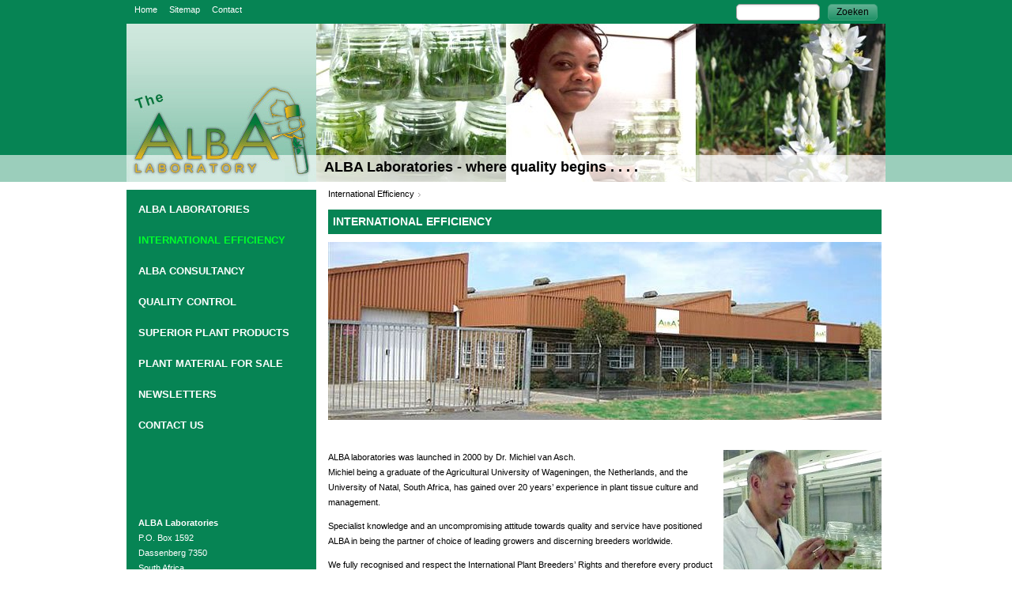

--- FILE ---
content_type: text/html; charset=UTF-8
request_url: https://www.alba-atlantis.com/international-efficiency
body_size: 2895
content:
<!DOCTYPE html>

<html lang="nl">
<head>

<script type='text/javascript' src='/ui/uibase/script/setcookie.js?r=2b0fb64fe3071088dc4630093935479cfe20b7f0'></script>
<meta itemprop="pb:time" content="1366976040">
 <meta name='generator' content='Procurios' />
  <meta charset="UTF-8">
  <title>ALBA Laboratories - International Efficiency</title>
  <meta name="description" content="">
  <meta name="keywords" content="">

  <link rel="copyright" href="ALBA Laboratories">
  <link rel="author" href="ALBA Laboratories">
  <link rel="shortcut icon" href="/ui/ALBALaboratories2013/img/favicon.ico" type="image/ico">

  <link rel='stylesheet' type='text/css' media='screen' href='/cache/1d3crzpwjfd66.ff991df58ecf.css' />
<link rel='stylesheet' type='text/css' media='screen' href='/cache/p3bha094iz8m.ff991df58ecf.css' />
<link rel='stylesheet' type='text/css' media='print' href='/cache/3bvw3z2ckrokg.ff991df58ecf.css' />
<!--[if lt IE 7]>
  <link rel='stylesheet' type='text/css' media='screen' href='/cache/lwzg8cpnd3by.ff991df58ecf.css' />
  <![endif]-->

  <link rel='stylesheet' type='text/css' media='screen' href='/ui/uibase/style/pbutil.css?rev=936ee22c6760c7601820a01aadeb5a63a9c84a35' />
<script type='text/javascript' src='/ui/uibase/script/prototype/prototype-min.js?rev=2ce7626cd5fcfb3042f3ce6c532d9fd6b7e4e352'></script>
<script type='text/javascript' src='/ui/uibase/droplets/iframe-resizer/child.js?rev=8075597b7937271dad9679269aec91bcab7a61fc'></script>
<script type='text/javascript' src='/ui/uibase/script/pblib/pblib.js?rev=397cb9ef2e7dec4e026c879b0066f2807e007912'></script>

  
<script type='text/javascript'>var digitalData = {"page":{"attributes":{"PBSiteID":"157"},"pageInfo":{"pageID":"276","pageName":"International Efficiency","language":"nl_NL","breadCrumbs":["Home","International Efficiency"]}},"component":[{"componentInfo":{"componentID":"301","componentName":"ALBA Laboratories - where quality begins . . . ."}},{"componentInfo":{"componentID":"211","componentName":"kopfoto"}},{"componentInfo":{"componentID":"277","componentName":"International Efficiency"}},{"componentInfo":{"componentID":"294","componentName":"foto general IE"}},{"componentInfo":{"componentID":"242","componentName":"contactgegevens"}}],"cookiePolicy":{"acceptancePolicy":"optIn","cookieTypeCategory":{"tracking":"tracking","statistics":"tracking","external":"external","functional":"essential"},"allowedCookieTypes":{"functional":true,"preferences":true,"statistics":true,"tracking":true,"external":true}},"pageInstanceID":"production"}</script>
  
</head>

<body class="">


<div id="accessibility">
  <!-- ProBaseSpider noIndex -->
  <h3 class="sr">Ga direct naar:</h3>
  <ul class="skip">
    <li><a href="#content">Het artikel</a></li>
    <li><a href="#nav">Het hoofdmenu</a></li>
    <li><a href="#quick-search">Zoeken</a></li>
    <li><a href="#sidebar-1">Linkerkolom</a></li>
    <li><a href="#sidebar-2">Rechterkolom</a></li>
  </ul>
  <!-- /ProBaseSpider -->
</div>

<div id="container">

  <div id="header">
		<div
    id='art_301'
    class='article article_1 article_odd article_first article_last'
    >
            <h2>ALBA Laboratories - where quality begins . . . .</h2>
        <div class='article_content article_static'><p class="first last"><img title="" onclick="" onmouseover="" onmouseout="" src="/l/library/download/urn:uuid:8cfbbf62-8169-433d-8ac8-ad347b92af17/headerfoto.jpg?width=720&amp;height=200&amp;ext=.jpg" alt="" data-lightbox-galleryname="" width="720" height="200" /></p></div>
</div>
    <div id="logo"></div>
	</div>

  <div id="contentwrap">
    <div id="content">
      <div class="navbar">
        <!-- ProBaseSpider noIndex --><dl><dt>You are here:</dt><dd class='first-child'>International Efficiency</dd></dl><!-- /ProBaseSpider -->
      </div>
      

      <h1>International Efficiency</h1>
      <div
    id='art_211'
    class='article article_1 article_odd article_first'
    >
        <div class='article_content article_static'><p class="first last"><img title="" onclick="" onmouseover="" onmouseout="" src="/l/library/download/urn:uuid:109affc2-d934-41bb-887f-bb4fea86e0c3/international+efficiency+breed2.jpg?width=700&amp;height=225&amp;ext=.jpg" alt="" data-lightbox-galleryname="" width="700" height="225" style="margin-bottom:10px;" /></p></div>
</div><div
    id='art_277'
    class='article article_2 article_even'
    >
        <div class='article_content article_static'><p class="first"><img title="" onclick="" onmouseover="" onmouseout="" src="/l/library/download/urn:uuid:e919f688-5c8e-4f1e-8504-1986ff3c7be9/f_01_.jpg?width=200&amp;height=200&amp;ext=.jpg" alt="" data-lightbox-galleryname="" width="200" height="200" class="right-aligned" style="float:right;margin:0px 0px 5px 5px;" />ALBA laboratories was launched in 2000 by Dr. Michiel van Asch. <br />Michiel being a graduate of the Agricultural University of Wageningen, the Netherlands, and the University of Natal, South Africa, has gained over 20 years&rsquo; experience in plant tissue culture and management.</p>
<p>Specialist knowledge and an uncompromising attitude towards quality and service have positioned ALBA in being the partner of choice of leading growers and discerning breeders worldwide.</p>
<p>We fully recognised and respect the International Plant Breeders&rsquo; Rights and therefore every product commissioned must be accompanied by a declaration to prove that our customer is allowed to propagate the plant material.</p>
<p class="last">Please note this also means we are not allowed to sell most of our plant material to a third party without written permission of the owner of the plant material. We will maintain strict customer confidentiality at all times, but are happy to enquire whether our customers are looking for new markets.</p></div>
</div><div
    id='art_294'
    class='article article_3 article_odd article_last'
    >
        <div class='article_content article_static'><p class="first"></p>
<p><img title="" onclick="" onmouseover="" onmouseout="" src="/l/library/download/urn:uuid:76e93192-cb88-43bc-929e-1cf37e44924a/general+1-4.png?width=700&amp;height=153&amp;ext=.png" alt="" data-lightbox-galleryname="" width="700" height="153" style="margin-right:0px;" /></p>
<p class="last"></p></div>
</div>

    </div>
  </div>

  <div id="sidebar-1">
    <div id="nav">
			<!-- ProBaseSpider noIndex --><ul><li class="nth-child1">                
            <a href="/">ALBA Laboratories</a></li><li class="nth-child2 active">                
            <a href="/international-efficiency" aria-current="page">International Efficiency</a></li><li class="nth-child3">                
            <a href="/alba-consultancy">Alba Consultancy</a></li><li class="nth-child4">                
            <a href="/quality-control">Quality Control</a></li><li class="nth-child5">                
            <a href="/superior-plant-products">Superior Plant Products</a></li><li class="nth-child6">                
            <a href="/plant-material-for-sale">Plant Material for Sale</a></li><li class="nth-child7">                
            <a href="/newsletters">Newsletters</a></li><li class="nth-child8 last">                
            <a href="/contact-us">Contact Us</a></li></ul><!-- /ProBaseSpider -->
      <div style="clear: both;"></div>
		</div>

		<div
    id='art_242'
    class='article article_1 article_odd article_first article_last'
    >
        <div class='article_content article_static'><p class="first"><strong>&nbsp;</strong></p>
<address><strong>ALBA Laboratories</strong></address><address class="first">P.O. Box 1592<br />Dassenberg 7350 <br />South Africa<br /><br /></address>
<p class="last"><a rel="noopener" href="mailto:info@alba-atlantis.com" target="_blank">info@alba-atlantis.com</a></p></div>
</div>
	</div>

	<!-- ProBaseSpider noIndex -->
  <div id="footer">
		
		<p>Copyright &copy;  - ALBA Laboratories</p>
		<!-- <ul>
      <li><a href="/disclaimer">Disclaimer</a></li>
		</ul> -->

	</div>

	<div id="shortcuts">
		<h3 class="sr">Snelkoppelingen</h3>
		<ul class="shortcuts">
			<li><a href="/">Home</a></li>
			<li><a href="/sitemap">Sitemap</a></li>
			<li><a href="/contact-us">Contact</a></li>
		</ul>
	</div>

  <div id="search">
		
            <!-- ProBaseSpider noIndex -->
            <form method='get' action='/k/searchengine' id='quick-search' class='quickSearch'>
            <fieldset><label for='searchfield'>Zoeken: </label>
            <input id='searchfield' type='text' name='q' value='' />
            <button type='submit'><span class='inner-button'>Zoeken</span></button></fieldset></form>
            <!-- /ProBaseSpider -->
  </div>
	<!-- /ProBaseSpider -->

</div>



<script src="http://lib.hmcms.nl/js/lib/ga.js?account="></script>


</body>
</html>

--- FILE ---
content_type: text/css
request_url: https://www.alba-atlantis.com/cache/1d3crzpwjfd66.ff991df58ecf.css
body_size: 7803
content:
      html,body,div,span,applet,object,iframe,h1,h2,h3,h4,h5,h6,p,blockquote,pre,a,abbr,acronym,address,big,cite,code,del,dfn,em,font,img,ins,kbd,q,s,samp,small,strike,strong,sub,sup,tt,var,b,u,i,center,dl,dt,dd,ol,ul,li,fieldset,form,label,legend,table,caption,tbody,tfoot,thead,tr,th,td{margin:0;padding:0;border:0;font-size:100%;vertical-align:baseline;}html,body{font-family:Verdana,Geneva,Arial,Helvetica,sans-serif;font-size:11px;}div#header,div#sidebar-1,div#content,div#sidebar-2,div#shortcuts,div#footer{line-height:1.8em;}table{border-collapse:collapse;border-spacing:0;}h1,h2,h3,h4,h5,h6,legend{font-family:Verdana,Arial,Helvetica,sans-serif;}h1{font-size:14px;color:#fff;text-transform:uppercase;margin:0 0 10px 0;padding:6px;background-color:#078454;}h2,h3,h4,h5,h6{font-size:150%;margin:0 0 10px 0;color:#000;}h3,h4{font-size:125%;margin:0 0 5px 0;}h3,h4,legend{color:#000;}h5,h6{font-size:100%;margin:0 0 3px 0;color:#000;}a{text-decoration:underline;color:#039;}a:hover{text-decoration:none;color:#390;}a.button{display:inline-block;-webkit-border-radius:5px;border-radius:5px;font-size:18px;margin-bottom:10px;padding:3px 15px 5px 15px;text-decoration:none;background-color:#F59500;color:#fff;}p,ul,ol{margin-bottom:1em;}ul,ol{margin-left:2em;}hr{height:1px;margin:0;padding:0;border:0;border-bottom:1px solid #000;color:#555;}address{font-style:normal;}table{border-collapse:collapse;border-bottom:1px solid #B5E6FF;}caption{text-align:left;font-weight:bold;font-size:125%;}td,th{text-align:left;vertical-align:top;border-top:1px solid #B5E6FF;padding:.5em .25em;}th{background-color:#9DCEBB;}img.icon{border:0 !important;vertical-align:middle;}div.article > img[align="left"]{float:left;}div.article > img[align="right"]{float:right;}  form,fieldset,input{margin:0;padding:0;vertical-align:baseline;}input,textarea{padding:1px;}fieldset{border:0;}legend{font-weight:bold;color:#000;padding:0;margin:0;}legend .fe-section-subtitle{display:block;font-weight:normal;font-size:90%;}label{font-weight:bold;cursor:pointer;}div.view label{cursor:default;}div.view dd{margin-bottom:0;}div.view ul.picker li{padding:0;}button{cursor:pointer;font-weight:bold;}div.submit button{margin-right:.25em;}span.accesskey{text-decoration:underline;}input:focus,select:focus,textarea:focus{background-color:#ffe;}span.req{color:red;}div.field{width:100%;clear:both;}label.field,span.fe-secondary-title{display:block;float:left;width:15em;padding:.1em 0 .25em 0;text-align:left;}div.subtitle{margin-left:15em;padding-bottom:.75em;}div.fieldinput{margin-left:15em;}input[disabled='disabled']{background-color:#fff;color:#707070;}div.widetitle-indent div.fieldinput{margin-left:14em;}div.widetitle-indent label.field,div.widetitle-indent div.field{float:none;clear:none;width:auto;}div.field_sep{width:100%;line-height:0pt;height:0;overflow:hidden;clear:both;}div.last div.field_sep,div.submit div.field_sep,div.formrow div.field div.field_sep{display:none;}div#leftcol label.field,div#rightcol label.field,div.widetitle label.field,div.widetitle div.field{float:none;clear:none;width:auto;}div#leftcol div.subtitle,div#rightcol div.subtitle,div#leftcol div.fieldinput,div#rightcol div.fieldinput,div.widetitle div.fieldinput,div.wide div.fieldinput,div.widetitle div.subtitle,div.wide div.subtitle{margin-left:0;}div#content div.formrow{display:flex;flex-wrap:wrap;width:auto;margin-left:15em;overflow:auto;clear:both;}div#content div.formrow .subtitle{margin-left:0;}div#content div.formrow div.field{display:flex;flex-direction:row;flex:1 1 24%;width:auto;margin:0 0 .5em 0;}div#content div.formrow .fieldinput{margin-left:0;}span.formpanelelement{margin-right:5px;}div.submit span.formpanelelement{margin-right:0;}span.formpanelelement div.picker{display:inline;}.w-xsmall{width:15%;}.w-small{width:30%;}.w-medium{width:50%;}.w-large{width:75%;}.w-xlarge{width:95%;}.h-xsmall{height:4em;}.h-small{height:8em;}.h-medium{height:10em;}.h-large{height:20em;}.h-xlarge{height:40em;}div.fieldinput td .w-xsmall{width:4em;}div.fieldinput td .w-small{width:7em;}div.fieldinput td .w-medium{width:12em;}div.fieldinput td .w-large{width:16em;}div.fieldinput td .w-xlarge{width:20em;}ul.proFormListRadio{margin:0;padding:0;list-style:none;zoom:1;}ul.proFormListRadio li{float:left;width:100%;margin-bottom:.35em;line-height:1;}ul.proFormListRadio li input{display:block;float:left;margin-top:1px;padding:0;}ul.proFormListRadio li label{display:block;width:auto;margin-left:1.3em;padding:0;font-weight:normal;line-height:1.2em;}.proFormCheckbox__description,.proFormRadio__description{display:block;color:#757575;}div.field dl{margin:0;}div.singlecheckbox .fieldinput{line-height:1;}div.singlecheckbox input{display:block;float:left;}div.singlecheckbox .fieldinput label{font-weight:normal;margin-left:.3em;}div.sliderBar{position:relative;float:left;top:14px;width:216px;height:10px;margin-right:1em;background:transparent url(/ui/uibase/img/slider_bar.png) no-repeat center center;}div.sliderHandle{position:absolute;top:-3px;width:16px;height:16px;cursor:move;background:transparent url(/ui/uibase/img/slider_handle.png) no-repeat center center;}div.sliderBar div.max,div.sliderBar div.min{position:absolute;top:-17px;}div.sliderBar div.max{right:0;}ul li span.other{display:block;width:94%;float:left;}ul li span.other label{display:inline;float:none;width:auto;margin-left:1px;padding:0;}ul li span.other input{display:inline;float:none;margin:0 .25em 0 0;vertical-align:middle;}input.proFormTime{text-align:right;}input[type="hidden"]{display:none !important;}div.fieldinput table,div.fieldinput th,div.fieldinput td{border:0;}div.autocomplete_dropdown{position:absolute;background-color:#FFFFE0;border:1px solid #CDCDC1;}div.autocomplete_dropdown a{display:block;padding:1px;white-space:nowrap;text-decoration:none;font-size:1em;color:#000000;}div.autocomplete_dropdown a:focus{background-color:#FFE303;}div.autocomplete_dropdown a:hover{background-color:#FFE303;}form#quick-search fieldset{margin:0;padding:0;border:0;}form div.formfielderror{color:red;}form div.formfielderror:target{padding-left:14px;color:#36c;background:url(/ui/uibase/img/arrow_right_blue_8.png) no-repeat left center;}form div.invalid span.other input,form div.invalid li input,form span.invalid span.other input,form span.invalid li input{background:#fff;}form div.invalid input,form div.invalid select,form div.invalid textarea,form span.invalid input,form span.invalid select,form span.invalid textarea{background-color:#fee;}.proFormMatrix,.proFormMatrixRadio,.proFormMatrixCheckbox{width:100%;}form div.invalid table.proFormMatrixRadio input,form div.invalid table.proFormMatrixCheckbox input,form span.invalid table.proFormMatrixRadio input,form span.invalid table.proFormMatrixCheckbox input{background-color:transparent;}div.fieldinput div.address-block label{display:block;margin:0 0 .1em 0;padding:0;float:none;}div.address-block input{display:block;margin-bottom:.3em;}div.address-block div.address-row{overflow:hidden;clear:left;zoom:1;}div.address-block div.address-row label{float:left;clear:none;margin-right:3px;}div.address-block div.address-row select{display:block;}div.address-block label.sr{position:absolute;left:-999em;}input.address-field{width:30em;}div.address-row input.address-postcode{width:8em;}div.address-row input.address-number{width:6em;}div.address-row input.address-number_add{width:4em;}div.address-row input.address-street,div.address-row input.address-town{width:15em;}div.invalid div.pbuic-fe-address input,div.invalid div.pbuic-fe-address select{background:inherit;}div.invalid div.pbuic-fe-address label.invalid-field{color:red;font-weight:bold;}div.invalid div.pbuic-fe-address input.invalid-field,div.invalid div.pbuic-fe-address select.invalid-field{background:#fee;}div#node_ui{height:100%;overflow:hidden;}div.color-schemes span{width:10px;height:10px;margin-left:2px;margin-top:2px;float:left;border:1px solid black;cursor:pointer;}div.color-schemes span:hover{border:2px solid black;}div.color-schemes span.selected{border:2px solid black;}form.has-pages{border:1px solid #cacaca;}form.has-pages fieldset{padding:10px;margin:0 10px 1em;border:1px solid #ccc;}form.has-pages div.field{margin:0 10px .5em;}form.has-pages fieldset div.field{margin:0 0 .5em 0;}form.has-pages div.submit{margin:0 10px 5px 10px;width:auto;text-align:right;}form.has-pages label,form.has-pages label.field{font-weight:normal;cursor:default;}form.has-pages ul.form-bc{display:block;height:30px;margin:0 0 1em 0;padding:0;list-style:none;border-bottom:1px solid #cacaca;overflow:hidden;background:#f2f2f2;}form.has-pages ul.form-bc li{float:left;line-height:1;background:url(/ui/uibase/img/bc_separator.gif) no-repeat 100% 0;}form.has-pages ul.form-bc li span{float:left;display:block;padding:10px 15px 9px 10px;}form.has-pages ul.form-bc li.current-page span{font-weight:bold;}form.has-pages ul.form-bc li.last span{background:none;}form.has-pages .processed-page span{color:#5f5f5f;}input.unlinked-modified{border:2px solid;}fieldset.collapsed div.field,fieldset.collapsed div.formrow,fieldset.collapsed div.actionpanel,fieldset.collapsed table,fieldset.collapsed fieldset{position:absolute;left:-999em;top:-999em;}fieldset.collapsed legend{position:static;left:0;visibility:visible;}fieldset.collapsed .sectionindent{border-bottom:0;}fieldset.collapsable legend,fieldset.collapsed legend{cursor:pointer;}fieldset.collapsable legend{padding-left:22px;background:url('/ui/uibase/icons/16/expand.png') no-repeat 3px 3px;}fieldset.collapsed legend{padding-left:21px;background:url('/ui/uibase/icons/16/collapse.png') no-repeat 2px 3px;}fieldset.collapsable legend .fe-section-subtitle{margin-top:.5em;margin-left:-22px;}fieldset.collapsed legend .fe-section-subtitle{display:none;}.collapsed{border:1px dashed #ddd;border-top:1px solid #ddd;}table#recaptcha_table a{display:block;}div.formelement-timegrid ul{margin:0 0 1em 0;padding:0;list-style:none;overflow:hidden;}div.formelement-timegrid li{float:left;margin-right:10px;}table.formelement-timegrid{width:100%;clear:left;}table.formelement-timegrid th{text-align:center;border-right:1px solid #ccc;}table.formelement-timegrid thead td{border-left:0;border-top:0;border-right:1px solid #ccc;}table.formelement-timegrid tbody th,table.formelement-timegrid tbody td{padding:4px 0;}table.formelement-timegrid tbody th{border-bottom:1px solid #eee;text-align:right;padding-right:10px;}table.formelement-timegrid tbody tr.last th{border-bottom:0;}table.formelement-timegrid td{border:1px solid #eee;}table.formelement-timegrid td.interval{border-right:1px solid #ccc;}table.formelement-timegrid td span{position:absolute;left:-999em;}table.formelement-timegrid td.disabled{background-color:#ddd;}#s_benefits table.form-column-container{table-layout:fixed;}#s_benefits table.form-column-container td.first{width:50%;}.relation-email label{position:absolute;left:-999em;}.relation-email span{display:block;float:left;width:14px;height:19px;text-indent:-999em;cursor:pointer;background:transparent url(/ui/uibase/icons/16/option-not-selected.png) no-repeat -4px 2px;}.relation-email .rel-email-primary,.relation-email span:hover{background-image:url(/ui/uibase/icons/16/option-selected.png);}.fe-language{margin-bottom:.5em;}.fe-language thead th,.fe-language thead td{padding:2px 5px;border-bottom:1px dotted #ccc;}.fe-language td,.fe-language th{padding:0 5px;font-weight:normal;}.fe-language tbody th{padding:0 10px 0 0;}.fe-language .first th,.fe-language .first td{padding-top:2px;padding-bottom:2px;}.fe-language input{vertical-align:middle;}.fe-language input:focus,.fe-language img:focus{outline:2px solid #999;}.fe-kiwi-privileges{margin-bottom:1em;}.fe-kiwi-privileges th,.fe-kiwi-privileges td{padding-right:10px;}.markdown-preview-title{margin-top:1em;font-size:1em;}.markdown-preview-content{padding:10px;background-color:#eee;}.markdown-preview-content blockquote{padding:10px 10px 0;overflow:hidden;background-color:#ddd;}table.multi-text td.value{padding-left:2em;}.form_select_columns_arrow{cursor:pointer;}.form-select-columns-container select,.form-select-columns-container .fsc-arrows{display:inline-block;zoom:1;*display:inline;vertical-align:top;}.form-select-columns-container select{width:40%;min-width:100px;padding:5px 10px;}.form-select-columns-container .fsc-arrows{margin:0 1%;}.form-select-columns-search{margin-bottom:0.25rem;}.form-select-columns-search-input{width:40%;} .itemlistWrapper{display:contents;} .notice{position:relative;margin:.5em 0 1em 0;min-height:22px;z-index:999;list-style:none;line-height:1.4em;font-size:1.1em;color:#fff;background:rgba(31,39,43,0.95);border:1px solid #ddd;border-radius:4px;box-shadow:0 0 6px rgba(0,0,0,.5);}.pbdialogcontainer .notice{margin:.5em 8px 1em;}.notice li{padding:5px 25px 5px 30px;background-repeat:no-repeat;background-position:6px 7px;background-size:1em;border-bottom:1px solid #334149;}.notice li:last-child{border-bottom:0;}.notice.fail{border-color:#e92943;box-shadow:0 0 6px rgba(233,41,67,0.7);}.notice.success{border-color:#18aa55;box-shadow:0 0 6px rgba(24,170,85,0.9);}.notice.question,.notice.warning{border-color:#ffce0a;box-shadow:0 0 6px rgba(255,206,10,0.7);}.notice.info{border-color:#4091bf;box-shadow:0 0 6px rgb(64,145,191,0.9);}.fail li{background-image:url(/ui/uibase/icons/svg/error.svg);}.success li{background-image:url(/ui/uibase/icons/svg/correct.svg);}.question li{background-image:url(/ui/uibase/icons/svg/question.svg);}.warning li{background-image:url(/ui/uibase/icons/svg/warning.svg);}.info li{background-image:url(/ui/uibase/icons/svg/information.svg);}div .notice li a{color:#fff;text-decoration:underline;}.singlepage{position:fixed;right:10px;width:auto;z-index:100000;margin:0;overflow:hidden;}.ie6 .singlepage{position:absolute;}.singlepage .notice{max-width:600px;float:right;clear:right;}.has-js .notice .closebutton_placeholder,.notice span.closebutton{position:absolute;top:5px;right:5px;display:block;width:20px;height:20px;overflow:hidden;cursor:pointer;color:rgba(255,255,255,0.7);text-indent:-999em;background:url(/ui/uibase/img/close-white.svg) no-repeat center;background-size:.8em;opacity:.65;}.notice span.closebutton:hover{opacity:1;}  .pb-icon-16,.pb-icon-24,.pb-icon-32,.pb-icon-48{background-repeat:no-repeat;display:inline-block;float:left;position:relative;font-size:0;color:transparent;overflow:hidden;}.pb-icon-16{width:16px;height:16px;margin-right:4px;}.pb-icon-24{width:24px;height:24px;}.pb-icon-32{width:32px;height:32px;}.pb-icon-48{width:48px;height:48px;}.pb-icon-16 span,.pb-icon-24 span,.pb-icon-32 span,.pb-icon-48 span{left:0;position:absolute;top:0;height:100%;width:100%;}.buttons a{text-decoration:none;}div.tooltip{background-color:#ddd;border:1px solid #ddd;box-shadow:0 6px 10px 0 rgba(0,0,0,0.14),0 1px 18px 0 rgba(0,0,0,0.12),0 3px 5px -1px rgba(0,0,0,0.2)}.opacity-slider{display:inline-block;margin-left:.5em;}.colorPickerHex{position:absolute;margin-left:0.5em;margin-top:0.5em;opacity:0.4;}.colorPicker{padding-left:1.4em;padding-right:32px;}.color-preview,.color-preview-view{position:absolute;display:inline-block;overflow:hidden;margin:4px -26px;border:1px solid #ccc;border-radius:15px;vertical-align:middle;background:transparent url(/ui/uibase/img/bg-transparent.png) repeat 0 0;transition:all .2s;}.color-preview:hover{border-color:#888;}.color-preview-view{width:1.6em;}.color-preview-view span{display:inline-block;}.color-preview input{display:block;width:20px !important;height:20px;padding:0;border:0;background-color:transparent;cursor:pointer !important;}.color-preview + .icon{display:none;}span.colorSampleContainer{display:inline-block;overflow:hidden;border:1px solid #ccc;border-radius:15px;vertical-align:top;background:transparent url(/ui/uibase/img/bg-transparent.png) repeat 0 0;}span.colorSample{display:block;width:15px;height:15px;}img.button{cursor:pointer;}table.itemlist tbody tr.this-week td{background-color:#D2E9FF !important;}table.itemlist tbody tr.too-late td{background-color:#FFA6A6 !important;}table.itemlist tbody tr.future td{background-color:#fff !important;}table.itemlist tbody tr.healthy-100 td{background-color:#A8FF90 !important;}table.itemlist tbody tr.healthy-75 td{background-color:#FFFE90 !important;}table.itemlist tbody tr.healthy-50 td{background-color:#FFE390 !important;}table.itemlist tbody tr.healthy-25 td{background-color:#FFB690 !important;}table.itemlist tbody tr.healthy-0 td{background-color:#FF382D !important;}table.itemlist tbody tr.table-footer td{background-color:#ebebeb;font-weight:bold;}ul.picker{padding:0;margin:0;list-style:none;}button + ul.picker{margin-top:0.25em;}ul.picker li{position:relative;padding:0.4em 0.6em;border-radius:4px;}ul.picker li:has(.icon[src*='unpick']){padding-left:28px;}ul.picker li + li{margin-top:0.25em;}ul.picker li:has(a):hover,ul.picker li:has(.icon[src*='unpick']:hover){background-color:rgba(0,0,0,0.05);}.pickerItemMoved{animation:movedUp .3s;}.pickerItemMoved + li{animation:movedDown .3s;}@keyframes movedUp{0%{transform:translateY(100%)}100%{transform:translateY(0)}}@keyframes movedDown{0%{transform:translateY(-100%)}100%{transform:translateY(0)}}ul.picker li img{height:1em;margin-top:-0.2em;padding-block:0.2em;vertical-align:middle;opacity:.5;}ul.picker li .icon:hover{opacity:1;}ul.picker li > .icon{position:absolute;top:0;left:0;width:14px;height:14px;margin:0;padding:7px;opacity:.5;}ul.picker li span.down{margin-right:0.6em;}ul.single-select.selected + input{display:none;}ul.picker li span.secondaryInfo{display:block;font-size:0.8em;white-space:pre-line;opacity:.6;}ul.picker li{&:has(.internal-link){display:flex;}& > span:has(.internal-link){flex-grow:1;}.internal-link{display:flex;gap:0.5em;flex-grow:1;align-items:center;margin-block:-0.4em;margin-right:-0.4em;padding-block:0.4em;padding-right:0.4em;color:inherit;}.internal-link::after{content:'Internal link';display:block;width:22px;height:22px;opacity:0.25;margin-block:-2px;text-indent:-999em;background:url(/ui/uibase/icons/svg/new-window.svg) no-repeat center;background-size:14px;}.internal-link:hover{text-decoration:none;}&:hover .internal-link::after{opacity:0.375;}.internal-link:hover::after{opacity:1;}.view & .internal-link{color:#4091bf;}.view &:hover{background:transparent;}.view & .internal-link::after{content:none;}.view &:hover .internal-link{text-decoration:underline;}}ul.recent{width:100%;margin:0 0 1em 0;padding:0;overflow:hidden;list-style:none;border-top:1px solid #ddd;}ul.recent li{width:100%;float:left;border-bottom:1px solid #ddd;background-color:#fff;}ul.recent li.odd{background-color:#F0F7FB;}ul.recent li a,ul.recent li span.nolink{width:100%;float:left;padding:.5em 0;margin:0;text-decoration:none;}ul.recent li span.nolink,ul.recent span.nolink span,ul.recent span.nolink em.action{cursor:default !important;}ul.recent li a:focus{outline:0;}ul.recent li a:hover,ul.recent li a:focus{background-color:#C0E7FB;}ul.recent span,ul.recent em.action{display:block;float:left;padding:.25em;margin-right:.5em;cursor:pointer;}ul.recent span.sep{display:none;}ul.recent em.action,ul.recent span.action{width:5em;padding:.2em .15em;margin:.4em 0 0 .5em;overflow:hidden;font-size:9px;font-style:normal;font-family:Arial,Helvetica,sans-serif;line-height:normal;text-align:center;color:#777;background-color:#e9e9e9;}ul.recent li.new em.action,ul.recent li.add em.action{color:green;background-color:#cf9;}ul.recent li.changed em.action,ul.recent li.edit em.action{color:#f60;background-color:#ff9;color:#f90;}ul.recent li.deleted em.action{color:#f33;background-color:#fcc;}ul.recent span.title{float:none;margin:0 10em 0 5em;}ul.recent span.icon{padding:0;}ul.recent strong.label{display:block;margin-left:2em;font-weight:normal;text-decoration:underline;}ul.recent span.nolink strong.label{text-decoration:none;}ul.recent span.date{float:right;}ul.recent span.time{float:none;display:inline;margin:0;padding:0;color:#999;}ul.recent span.extra{padding:0 .5em 0 7.3em;color:#555;}div.collapsible_container,div.article.collapsible_container{background-color:#f6f6f6;border:1px solid #ddd;padding:5px 10px;}div.collapsible_container h2{padding-left:15px;cursor:pointer;background:transparent url(/ui/uibase/img/article-collapsible.png) no-repeat left center;}div.collapsible_container h2.open{background:transparent url(/ui/uibase/img/article-collapsible-d.png) no-repeat left center;}img.cursor-enlarge,img.pbuic-lightbox-image{cursor:url(/ui/uibase/cursor/enlarge.cur),url(/ui/uibase/cursor/enlarge.png),pointer;cursor:-webkit-zoom-in;cursor:-moz-zoom-in;cursor:zoom-in;}img.cursor-reduce{cursor:url(/ui/uibase/cursor/reduce.cur),url(/ui/uibase/cursor/reduce.png),pointer;cursor:-webkit-zoom-out;cursor:-moz-zoom-out;cursor:zoom-out;}@keyframes spin{from{transform:rotate(0deg);}to{transform:rotate(360deg);}}#ModuleInterface-mod_manager a:focus img.icon[src*="refresh.svg"]{animation:spin 1s infinite linear;}ul.picker:empty{display:none;}ul.picker:not(:empty) ~ .picker_placeholder,.picker_placeholder:has(~ ul.picker:not(:empty)){display:none;}.picker_placeholder{display:inline-block;padding:0.5em 0.4em;border:1px solid transparent;line-height:initial;color:#757575;}.picker_placeholder > *{opacity:0.8;}      div#container{}.left{float:left;}.right{float:right;}.clear{clear:both;}div#header h2{position:absolute;left:240px;bottom:0;width:720px;height:28px;padding:6px 10px 0 10px;margin:0;overflow:hidden;background:transparent url(/ui/ALBALaboratories2013/img/bg_header_txt.png) repeat 0 0;z-index:99999;font-size:18px;}div#header .article .pb-gt1-desc{position:absolute;left:0px;top:166px;width:720px;height:29px;padding:5px 10px 0 10px;margin:0;overflow:hidden;background:transparent url(/ui/ALBALaboratories2013/img/bg_header_txt.png) repeat 0 0;z-index:99999;font-size:18px;color:#000;font-weight:bold;-webkit-border-radius:0px;border-radius:0px;}div.logo a{display:block;}div.logo img{display:block;border:none;float:left;}img.payoff{display:block;float:left;}div.article{margin-bottom:2em;}div#sidebar-1 div.article{color:#fff;}div#sidebar-1 div.article a{color:#fff;}div.navbar dl{clear:both;overflow:auto;padding:0 0 10px 0;color:#000;}div.navbar dt{display:none;}div.navbar dd{background:transparent url(/ui/ALBALaboratories2013/img/navbar_bullet.gif) no-repeat right center;float:left;white-space:nowrap;padding-right:10px;}div.navbar a{color:#666;text-decoration:underline;}div.navbar a:hover{color:#000;text-decoration:none;}div.newslistitem{padding-bottom:.5em;border-bottom:1px solid #ccc;}a.readon{display:block;margin:0 1px 1px 0;float:right;background:url(/ui/ALBALaboratories2013/img/arrow_right.gif) no-repeat 100% 55%;padding-right:9px;}a.readon:hover{background-image:url(/ui/ALBALaboratories2013/img/arrow_right_h.gif);}a.button{display:inline-block;}div.introduction{width:100%;clear:both;}div.newslistitem div.introduction{width:100%;overflow:auto;clear:left;}img.smallNewsImage,img.largeNewsImage{float:left;margin:0 1em 1em 0;}div.separator{width:100%;height:1px;clear:both;overflow:hidden;}div.newslistitem span.date,div.newsitem span.date{display:block;color:#ccc;}div.newsitem{padding-bottom:1em;}div.reactions{width:8em;float:right;color:#69c;}dl.categories{width:100%;overflow:auto;clear:both;margin:0;padding:0;}dl.categories dt{float:left;margin:0;padding:0;text-indent:-999em;width:20px;background:url(/ui/ALBALaboratories2013/img/tag_blue.gif) no-repeat left center;}dl.categories dd{float:left;margin:0 .8em 0 0;padding:0;}dl.categories dd a{color:#69c;}dl.categories dd a:hover{color:#390;}div.article ul.othernewslist,div.article ul.newslist{margin:0;padding:0;list-style:none;}ul.othernewslist li,ul.newslist li{}ul.othernewslist li a,ul.newslist li a{width:100%;overflow:auto;cursor:pointer;display:block;text-decoration:none;}span.sep{display:none;}ul.othernewslist span.date,ul.newslist span.date{display:block;float:left;width:11em;padding-left:.75em;background:url(/ui/ALBALaboratories2013/img/arrow_right.gif) no-repeat 0% 55%;}ul.othernewslist span.title,ul.newslist span.title{display:block;margin-left:12em;text-decoration:underline;}h2.newsnavbar{border-top:1px solid #d8f2ff;padding:1em 0;font-size:115%;width:100%;}div.notes{padding-top:.5em;}ul#sitemap{margin:0;padding:0;list-style:none;}ul#sitemap ul{margin:.5em 0 2em 0;}ul#sitemap li{font-weight:bold;margin-bottom:2em;list-style:none;}ul#sitemap li li{font-weight:normal;margin:0;padding-left:12px;background:transparent url(/ui/ALBALaboratories2013/img/arrow_right.gif) no-repeat 0 8px;}ul#sitemap ul ul{margin-bottom:1em;}div.searchResults dl{margin:0;padding:0;}div.searchResults dt{margin-top:1em;}div.searchResults dt a{font-size:125%;font-weight:bold;}div.searchResults dt a strong{font-size:100%;}div.searchResults dd{margin:0;}div.searchResults dd.url{display:none;}div.searchResults dd.relevance{color:#693;overflow:hidden;}div.searchResults div.pagesTop,div.searchResults div.pagesBottom{text-align:right;font-size:120%;}div.searchResults div.pagesBottom{margin-top:1em;border-top:1px solid #d8f2ff;}div.searchResults div.pagesTop{margin-bottom:1em;border-bottom:1px solid #d8f2ff;}div.searchResults div.pagesTop a,div.searchResults div.pagesBottom a,div.searchResults div.pagesTop strong,div.searchResults div.pagesBottom strong{text-decoration:none;font-size:100%;}div.searchResults div.pagesTop a:hover,div.searchResults div.pagesBottom a:hover{text-decoration:underline;}ul.shortcuts{list-style:none;margin-left:0;}ul.shortcuts li{float:left;margin-right:15px;}ul.shortcuts li a{display:block;height:25px;text-decoration:none;color:#fff;}ul.shortcuts li a:hover{text-decoration:underline;}div#footer{overflow:hidden;}div#footer p{float:left;margin:0;}div#footer ul{float:left;list-style:none;margin:0 0 0 1em;}div#footer li{float:left;margin-right:10px;}div#footer a{display:block;margin-left:10px;text-decoration:underline;color:#000;}fieldset{background:#fff none repeat scroll 0% 0%;border:1px solid #555;margin-bottom:1em;padding:1em;}legend{font-weight:bold;font-size:125%;}label,button{cursor:pointer;font-weight:bold;}input,select,textarea,button{font-size:100%;}textarea,textarea.proFormText{width:96%;}span.req{color:red;}input,textarea,select{-webkit-transition:border 0.2s linear 0s;-moz-transition:border 0.2s linear 0s;-ms-transition:border 0.2s linear 0s;-o-transition:border 0.2s linear 0s;transition:border 0.2s linear 0s;-webkit-transition:box-shadow 0.2s linear 0s;-moz-transition:box-shadow 0.2s linear 0s;-ms-transition:box-shadow 0.2s linear 0s;-o-transition:box-shadow 0.2s linear 0s;transition:box-shadow 0.2s linear 0s;-webkit-box-shadow:0 1px 3px rgba(0,0,0,0.1) inset;box-shadow:0 1px 3px rgba(0,0,0,0.1) inset;background-color:#FFFFFF;border:1px solid #CCCCCC;color:#000000;display:inline-block;line-height:15px;margin:0 0 3px 0;padding:3px 5px;-webkit-border-radius:5px;border-radius:5px;font-family:Verdana,Arial,Helvetica,sans-serif;font-size:12px;color:#000;}input:focus,textarea:focus,select:focus{border-color:#666666;-webkit-box-shadow:0 1px 3px #ccc inset,0 0 3px #666666;box-shadow:0 1px 3px #ccc inset,0 0 3px #666666;}input[type="submit"],button[type="submit"]{font-family:Verdana,Arial,Helvetica,sans-serif;font-size:12px;color:#000;font-weight:normal;-webkit-border-radius:5px;border-radius:5px;padding:2px 10px 3px 10px;margin:3px;border:1px solid #3EA07A;background-color:#3EA07A;background-image:-webkit-gradient(linear,left top,left bottom,from(#63B294),to(#1E9065));background-image:-webkit-linear-gradient(top,#63B294,#1E9065);background-image:-moz-linear-gradient(top,#63B294,#1E9065);background-image:-ms-linear-gradient(top,#63B294,#1E9065);background-image:-o-linear-gradient(top,#63B294,#1E9065);background-image:linear-gradient(to bottom,#63B294,#1E9065);}input[type="submit"]:hover,button[type="submit"]:hover{border-color:#1E9065;background-color:#3EA07A;background-image:-webkit-gradient(linear,left top,left bottom,from(#1E9065),to(#63B294));background-image:-webkit-linear-gradient(top,#1E9065,#63B294);background-image:-moz-linear-gradient(top,#1E9065,#63B294);background-image:-ms-linear-gradient(top,#1E9065,#63B294);background-image:-o-linear-gradient(top,#1E9065,#63B294);background-image:linear-gradient(to bottom,#1E9065,#63B294);-webkit-box-shadow:0 0 3px #999999;box-shadow:0 0 3px #999999;}input[type="reset"],button[type="reset"]{text-decoration:underline;border:none;background-color:transparent;-webkit-box-shadow:0 1px 0 transparent inset,0 0 0 transparent;box-shadow:0 0 0 transparent inset,0 0 0 transparent;color:#C87A00;}input[type="reset"]:hover,button[type="reset"]:hover{text-decoration:none;}div.field{margin-bottom:1.5em;}div.subtitle{padding:.2em 0 .5em 0;color:#666;}div.field_sep{display:none;}div.fieldinput img.icon{vertical-align:middle;margin-left:.5em;}ul.proFormListRadio li,ul.proFormList li{padding:0;margin-bottom:.5em;background:none;width:100%;overflow:auto;clear:both;}ul li input.proFormRadio,ul li input.proFormCheckbox,input.proFormCheckbox,span.other input.proFormRadio{display:block;float:left;width:1.5em;margin:.35em 0 0 0;padding:0;}div.fieldinput label{display:block;margin-left:1.6em;}ul li label{display:block;margin-left:1.6em;}span.other{display:block;}span.other label{display:inline;margin:0;}span.other input.proFormRadio{margin:.4em .1em 0 0;}span.other input.proFormTextOther{vertical-align:middle;}div.formrow{width:100%;overflow:auto;clear:both;}div.formrow div.field{float:left;width:44%;}div.formrow div.last{margin-left:2em;}div.surveyStats{width:100%;}div.surveyStats div.stat{clear:both;margin:0 0 1em 0;}div.surveyStats span.answer{float:none;display:block;width:100%;margin-bottom:.25em;}div.surveyStats div.result{margin:0;width:100%;clear:both;}div.surveyStats div.result div.barbox{margin-right:4em;border:1px solid #390;background:#d8f2ff;height:1.5em;}div.surveyStats div.result div.bar{background:#9c0 url(/ui/ALBALaboratories2013/img/bar.png) repeat-x left center;margin:0;float:left;height:100%;}div.surveyStats div.result span.percentage{float:right;line-height:1.5em;width:4em;font-size:90%;margin:0;color:#390;text-align:left;}div#sidebar-1 div.article div.surveyStats div.result div.barbox,div#sidebar-2 div.article div.surveyStats div.result div.barbox{height:1em;}div#sidebar-1 div.article div.surveyStats div.result span.percentage,div#sidebar-2 div.article div.surveyStats div.result span.percentage{line-height:1em;}form#quick-search{clear:both;padding:0;}form#quick-search fieldset{border:0;background:none;}form#quick-search label{position:absolute;left:-999em;}form#quick-search legend{display:none;}form#quick-search input{width:10em;padding:.2em;float:left;font-size:10px;border-color:#999999;}form#quick-search button{float:left;margin:0 0 0 10px;font-size:12px;}.pb-gt2-images .pb-gt2i-list p{background:none;}.pb-gt2-images .pb-gt2i-list p.pb-gt2-imagedesc{background:rgba(0,0,0,0.85);width:100%;text-align:left;}.pb-gallery-type3 .pb-gt3-desc{bottom:0px;color:#FFF;}div#header .pb-gt1-desc{background:rgba(0,0,0,0.65);font-size:16px;margin:10px;-webkit-border-radius:5px;border-radius:5px;float:left;width:480px;margin-left:240px;}.category-wrap{clear:both}.category-wrap div.left,.category-wrap div.middle,.category-wrap div.right{float:left;width:33%}.foto{-webkit-border-radius:5px;border-radius:5px;}    html,body{width:100%;height:100%;text-align:center;margin:0;padding:0;}body{background:#fff url(/ui/ALBALaboratories2013/img/bg_body.jpg) repeat-x 0 0;}div#container{position:relative;width:960px;height:auto;margin:30px auto 0 auto;text-align:left;}div#header{position:relative;width:100%;height:200px;width:720px;padding-left:240px;overflow:hidden;}div#logo{position:absolute;z-index:999;width:240px;height:200px;left:0;top:0;background:transparent url(/ui/ALBALaboratories2013/img/logo.jpg) no-repeat 0 0;}div#contentwrap{float:left;width:100%;background:transparent url(/ui/ALBALaboratories2013/img/bg_contentwrap.jpg) repeat-y 0 0;margin-top:10px;}div#contentwrap.small{background:transparent url(/ui/ALBALaboratories2013/img/bg_contentwrap_small.jpg) repeat-y 0 0;}div#content{width:700px;margin:0px 0px 0px 240px;padding:0 15px 15px 15px;-webkit-border-radius:5px;border-radius:5px;}div#contentwrap.small div#content{width:450px;}div.navbar{margin-top:-4px}div#sidebar-1{float:left;width:240px;margin-left:-960px;background-color:#068454;}div#sidebar-2{float:left;width:240px;margin-left:-240px;background-color:#9BCEBB;}div#sidebar-1,div#sidebar-2{margin-top:10px;}div#sidebar-1 div.article,div#sidebar-2 div.article{padding:10px 5px 5px 5px;margin:0 10px 3px 10px;-webkit-border-radius:5px;border-radius:5px;}div#footer{width:930px;padding:5px 15px;clear:both;}div#shortcuts{position:absolute;top:-27px;left:10px;}div#search{position:absolute;top:-25px;right:10px;}ul.skip,h3.sr{margin:0;padding:0;height:0;overflow:hidden;}hr.h{display:none;}  #nav{width:220px;-webkit-border-radius:5px;border-radius:5px;margin:0 10px 50px 10px;padding:5px 0;}#nav ul{padding:0px;margin:0px;list-style:none;}#nav ul li{position :relative;width:100%;margin:0px;list-style:none;}#nav ul a{display:block;}#nav > ul > li > a{font-size:13px;color:#fff;font-weight:bold;text-transform:uppercase;text-decoration:none;padding:10px 5px;}#nav > ul > li.active > a,#nav > ul > li > a:hover{color:#00FF2D;}#nav ul ul a{font-size:11px;color:#fff;text-decoration:none;padding:1px 0px 3px 35px;height:18px;}#nav ul ul li.active > a,#nav ul ul a:hover{color:#00FF2D;}div#nav ul ul ul{border:1px solid #fff;background-color:#068454;}div#nav ul ul ul{position:absolute;width:200px;top:0;margin:0 0 0 200px;z-index:100;}#nav ul ul ul a:link,#nav ul ul ul a:visited,#nav ul ul ul a:active,#nav ul ul ul a:hover{padding:1px 0px 3px 10px;}#nav ul ul ul li{width:200px;}div#nav ul ul{display:none;}div#nav ul li.active ul{display:block;}div#nav ul ul ul,div#nav ul ul,div#nav li:hover ul ul,div#nav li:hover ul ul ul{left:-999em;}div#nav li:hover ul,div#nav li li:hover ul,div#nav li li li:hover ul{left:auto;z-index:9999;}

--- FILE ---
content_type: text/css
request_url: https://www.alba-atlantis.com/cache/3bvw3z2ckrokg.ff991df58ecf.css
body_size: 146
content:
  div#nav,ul.skip,.h,h3.sr,div#search,div#footer,div.breadcrumbs,ul#shortcuts{display:none;}body{font:9pt/1.5em Verdana,Geneva,Arial,Helvetica,sans-serif;color:#000;}h1,h2,h3,h4{font-family:Arial,Helvetica,sans-serif;}a{text-decoration:underline;color:#000;}hr{display:block;color:#000;border:none;border-bottom:1px solid #000;height:1px;margin:.75em 0;padding:0;}img{border:none;}